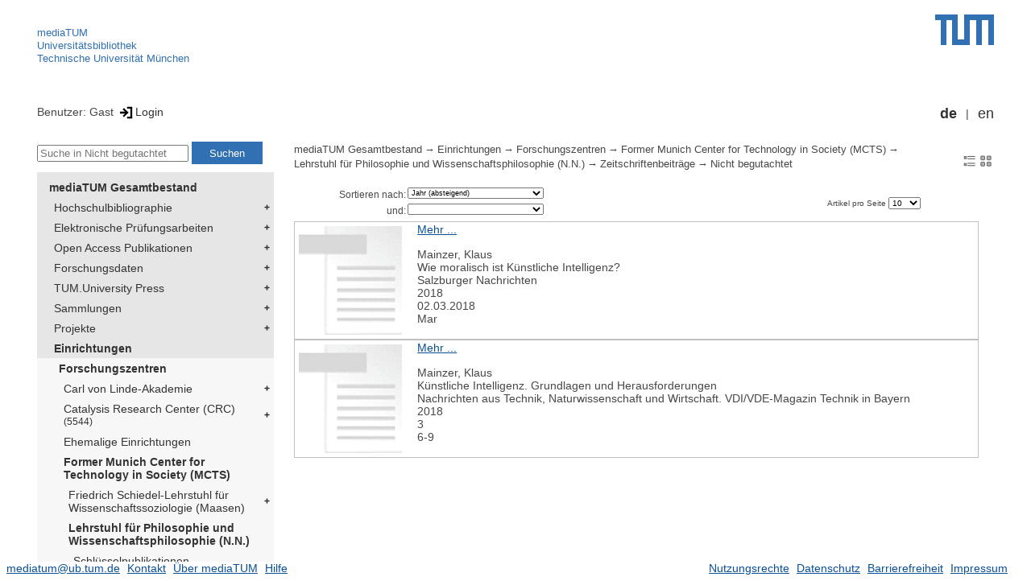

--- FILE ---
content_type: text/html; encoding=utf-8; charset=utf-8
request_url: https://mediatum.ub.tum.de/1401346
body_size: 4618
content:
<!--
<Copyright>(C) since 2007, Technical University of Munich (TUM) and mediaTUM authors</Copyright>
<SPDX-License-Identifier>
  <AGPL-3 class="0-or-later"></AGPL-3>
</SPDX-License-Identifier>--><!DOCTYPE html PUBLIC "-//W3C//DTD XHTML 1.0 Transitional//EN" "DTD/xhtml1-transitional.dtd">

<html xmlns="http://www.w3.org/1999/xhtml">
  <head>
    <meta http-equiv="Content-Type" content="text/html; charset=UTF-8"/>
    <meta http-equiv="expires" content="43200"/>
    <!-- This website is powered by mediatum-->
    <!-- mediatum is a free open source multimedia content repository-->
    <title>mediaTUM - Medien- und Publikationsserver</title>
    <meta name="generator" content="mediatum - a multimedia content repository"/>
    <link rel="icon" type="image/vnd.microsoft.icon" href="/favicon.ico"/>
    <link rel="apple-touch-icon" sizes="57x57" href="/apple-touch-icon-57x57.png"/>
    <link rel="apple-touch-icon" sizes="60x60" href="/apple-touch-icon-60x60.png"/>
    <link rel="apple-touch-icon" sizes="72x72" href="/apple-touch-icon-72x72.png"/>
    <link rel="apple-touch-icon" sizes="76x76" href="/apple-touch-icon-76x76.png"/>
    <link rel="apple-touch-icon" sizes="114x114" href="/apple-touch-icon-114x114.png"/>
    <link rel="apple-touch-icon" sizes="120x120" href="/apple-touch-icon-120x120.png"/>
    <link rel="apple-touch-icon" sizes="144x144" href="/apple-touch-icon-144x144.png"/>
    <link rel="apple-touch-icon" sizes="152x152" href="/apple-touch-icon-152x152.png"/>
    <link rel="apple-touch-icon" sizes="180x180" href="/apple-touch-icon-180x180.png"/>
    <link rel="icon" type="image/png" href="/favicon-32x32.png" sizes="32x32"/>
    <link rel="icon" type="image/png" href="/favicon-194x194.png" sizes="194x194"/>
    <link rel="icon" type="image/png" href="/favicon-96x96.png" sizes="96x96"/>
    <link rel="icon" type="image/png" href="/android-chrome-192x192.png" sizes="192x192"/>
    <link rel="icon" type="image/png" href="/favicon-16x16.png" sizes="16x16"/>
    <meta name="msapplication-TileColor" content="#ffffff"/>
    <meta name="msapplication-TileImage" content="/mstile-144x144.png"/>
    <meta name="theme-color" content="#ffffff"/>
    <link rel="stylesheet" href="/static/css/mediatum.css"/>
    <script src="/static/js/mediatum.js"></script>
    <script src="/static/js/jquery-1.12.4.js"></script>
    <script type="text/javascript" language="javascript">function change_size(){
var searchform = $('#search-form').height();
var cheight = $('#portal-column-content').height()+12;
$('#frame-tree').height(cheight-searchform);
}
$(window).resize(function() {
change_size();
});
    </script>

    <link rel="stylesheet" href="/static/css/mediatum-tum-editor.css"/>
  </head>
  <body onload="change_size();">
    <div id="visual-portal-wrapper"><!--
<Copyright>(C) since 2007, Technical University of Munich (TUM) and mediaTUM authors</Copyright>
<SPDX-License-Identifier>
  <AGPL-3 class="0-or-later"></AGPL-3>
</SPDX-License-Identifier>-->
<div id="portal-top">
  <div class="header header-left">
<script type="application/javascript" src="/static/js/webstat.js"></script>
<noscript>
  <p><img src="https://webstat.srv.tum.de/matomo.php?idsite=78&amp;rec=1" style="border:0;" alt="Matomo Image Tracker"/>
  </p>
</noscript>
<ul>
  <li><a href="/" class="mediatum-link-internal">mediaTUM</a>
  </li>
  <li><a href="https://www.ub.tum.de" class="mediatum-link-external">Universitätsbibliothek</a>
  </li>
  <li><a href="https://www.tum.de" class="mediatum-link-external">Technische Universität München</a>
  </li>
</ul>
  </div>
  <div class="header header-right"><a href="https://tum.de" title="Home tum.de" class="header-logo"><img src="/static/img/logo_tum.png" alt="Logo" width="73" height="38"/></a>
  </div>
</div>
<div id="portal-personaltools">Benutzer: Gast
<a href="/login" title="Login" class="mediatum-link-mediatum">&nbsp;<img border="0" height="16" src="/static/img/login.svg"/>Login</a>
  <div id="language_switch">
    <ul>
      <li><a href="/1401346?id=1401346&amp;change_language=de" class="selected_language mediatum-link-mediatum">de</a>
      </li>
      <li><a href="/1401346?id=1401346&amp;change_language=en" class="mediatum-link-mediatum">en</a>
      </li>
    </ul>
  </div>
</div>
      <div id="content-wrapper">
        <div id="mediatum_portal_navtree"><!--
<Copyright>(C) since 2007, Technical University of Munich (TUM) and mediaTUM authors</Copyright>
<SPDX-License-Identifier>
  <AGPL-3 class="0-or-later"></AGPL-3>
</SPDX-License-Identifier>-->
<div id="search-form" class="portlet"><span>
    <form id="search-box" name="search" action="/">
      <input id="search-field" placeholder="Suche in Nicht begutachtet" name="query"/>
      <input id="search-button" value="Suchen" title="Suche starten" type="submit"/>
      <input type="hidden" name="srcnodeid" value="1401346"/>
      <input type="hidden" name="id" value="1401346"/>
    </form></span>
</div><!--
<Copyright>(C) since 2007, Technical University of Munich (TUM) and mediaTUM authors</Copyright>
<SPDX-License-Identifier>
  <AGPL-3 class="0-or-later"></AGPL-3>
</SPDX-License-Identifier>-->
<div id="frame-tree" class="portlet">
  <nav class="mediatum_portal_tree_subnav">
    <ul id="navigationlist">
      <li class="lv0">
        <div style="padding-left: 0px" class="mediatum_portal_tree_link"><a href="/604993" class="mediatum_portal_tree_active mediatum_portal_tree_subnav_link mediatum-link-mediatum mediatum_portal_tree_has_submenu">mediaTUM Gesamtbestand</a>
        </div>
      </li>
      <li class="lv0">
        <div style="padding-left: 6px" class="mediatum_portal_tree_link"><a href="/1433087" class="mediatum_portal_tree_subnav_link mediatum-link-mediatum mediatum_portal_tree_has_submenu">Hochschulbibliographie</a>
        </div>
      </li>
      <li class="lv0">
        <div style="padding-left: 6px" class="mediatum_portal_tree_link"><a href="/69514" class="mediatum_portal_tree_subnav_link mediatum-link-mediatum mediatum_portal_tree_has_submenu">Elektronische Prüfungsarbeiten</a>
        </div>
      </li>
      <li class="lv0">
        <div style="padding-left: 6px" class="mediatum_portal_tree_link"><a href="/1113577" class="mediatum_portal_tree_subnav_link mediatum-link-mediatum mediatum_portal_tree_has_submenu">Open Access Publikationen</a>
        </div>
      </li>
      <li class="lv0">
        <div style="padding-left: 6px" class="mediatum_portal_tree_link"><a href="/1481166" class="mediatum_portal_tree_subnav_link mediatum-link-mediatum mediatum_portal_tree_has_submenu">Forschungsdaten</a>
        </div>
      </li>
      <li class="lv0">
        <div style="padding-left: 6px" class="mediatum_portal_tree_link"><a href="/1342523" class="mediatum_portal_tree_subnav_link mediatum-link-mediatum mediatum_portal_tree_has_submenu">TUM.University Press</a>
        </div>
      </li>
      <li class="lv0">
        <div style="padding-left: 6px" class="mediatum_portal_tree_link"><a href="/1510382" class="mediatum_portal_tree_subnav_link mediatum-link-mediatum mediatum_portal_tree_has_submenu">Sammlungen </a>
        </div>
      </li>
      <li class="lv0">
        <div style="padding-left: 6px" class="mediatum_portal_tree_link"><a href="/1513355" class="mediatum_portal_tree_subnav_link mediatum-link-mediatum mediatum_portal_tree_has_submenu">Projekte</a>
        </div>
      </li>
      <li class="lv0">
        <div style="padding-left: 6px" class="mediatum_portal_tree_link"><a href="/670273" class="mediatum_portal_tree_active mediatum_portal_tree_subnav_link mediatum-link-mediatum mediatum_portal_tree_has_submenu">Einrichtungen</a>
        </div>
      </li>
      <li class="lv1">
        <div style="padding-left: 12px" class="mediatum_portal_tree_link"><a href="/670275" class="mediatum_portal_tree_active mediatum_portal_tree_subnav_link mediatum-link-mediatum mediatum_portal_tree_has_submenu">Forschungszentren</a>
        </div>
      </li>
      <li class="lv1">
        <div style="padding-left: 18px" class="mediatum_portal_tree_link"><a href="/676394" class="mediatum_portal_tree_subnav_link mediatum-link-mediatum mediatum_portal_tree_has_submenu">Carl von Linde-Akademie</a>
        </div>
      </li>
      <li class="lv2">
        <div style="padding-left: 18px" class="mediatum_portal_tree_link"><a href="/970423" class="mediatum_portal_tree_subnav_link mediatum-link-mediatum mediatum_portal_tree_has_submenu">Catalysis Research Center (CRC)<small> (5544)</small></a>
        </div>
      </li>
      <li class="lv2">
        <div style="padding-left: 18px" class="mediatum_portal_tree_link"><a href="/1595405" class="mediatum_portal_tree_subnav_link mediatum-link-mediatum">Ehemalige Einrichtungen</a>
        </div>
      </li>
      <li class="lv1">
        <div style="padding-left: 18px" class="mediatum_portal_tree_link"><a href="/1286984" class="mediatum_portal_tree_active mediatum_portal_tree_subnav_link mediatum-link-mediatum mediatum_portal_tree_has_submenu">Former Munich Center for Technology in Society (MCTS)</a>
        </div>
      </li>
      <li class="lv1">
        <div style="padding-left: 24px" class="mediatum_portal_tree_link"><a href="/1399391" class="mediatum_portal_tree_subnav_link mediatum-link-mediatum mediatum_portal_tree_has_submenu">Friedrich Schiedel-Lehrstuhl für Wissenschaftssoziologie (Maasen)</a>
        </div>
      </li>
      <li class="lv1">
        <div style="padding-left: 24px" class="mediatum_portal_tree_link"><a href="/1399393" class="mediatum_portal_tree_active mediatum_portal_tree_subnav_link mediatum-link-mediatum mediatum_portal_tree_has_submenu">Lehrstuhl für Philosophie und Wissenschaftsphilosophie (N.N.)</a>
        </div>
      </li>
      <li class="lv1">
        <div style="padding-left: 30px" class="mediatum_portal_tree_link"><a href="/1399749" class="mediatum_portal_tree_subnav_link mediatum-link-mediatum">Schlüsselpublikationen</a>
        </div>
      </li>
      <li class="lv1">
        <div style="padding-left: 30px" class="mediatum_portal_tree_link"><a href="/1399801" class="mediatum_portal_tree_subnav_link mediatum-link-mediatum">Monographien</a>
        </div>
      </li>
      <li class="lv1">
        <div style="padding-left: 30px" class="mediatum_portal_tree_link"><a href="/1399800" class="mediatum_portal_tree_subnav_link mediatum-link-mediatum">Sammelbände</a>
        </div>
      </li>
      <li class="lv1">
        <div style="padding-left: 30px" class="mediatum_portal_tree_link"><a href="/1399799" class="mediatum_portal_tree_subnav_link mediatum-link-mediatum mediatum_portal_tree_has_submenu">Sammelbandbeiträge</a>
        </div>
      </li>
      <li class="lv1">
        <div style="padding-left: 30px" class="mediatum_portal_tree_link"><a href="/1399797" class="mediatum_portal_tree_active mediatum_portal_tree_subnav_link mediatum-link-mediatum mediatum_portal_tree_has_submenu">Zeitschriftenbeiträge</a>
        </div>
      </li>
      <li class="lv1">
        <div style="padding-left: 36px" class="mediatum_portal_tree_link_current"><a href="/1401346" class="mediatum_portal_tree_subnav_link mediatum-link-mediatum">Nicht begutachtet</a>
        </div>
      </li>
      <li class="lv1">
        <div style="padding-left: 36px" class="mediatum_portal_tree_link"><a href="/1401345" class="mediatum_portal_tree_subnav_link mediatum-link-mediatum">Begutachtet</a>
        </div>
      </li>
      <li class="lv1">
        <div style="padding-left: 30px" class="mediatum_portal_tree_link"><a href="/1399798" class="mediatum_portal_tree_subnav_link mediatum-link-mediatum mediatum_portal_tree_has_submenu">Konferenzbeiträge</a>
        </div>
      </li>
      <li class="lv1">
        <div style="padding-left: 30px" class="mediatum_portal_tree_link"><a href="/1399795" class="mediatum_portal_tree_subnav_link mediatum-link-mediatum">Sonstige</a>
        </div>
      </li>
      <li class="lv1">
        <div style="padding-left: 24px" class="mediatum_portal_tree_link"><a href="/1399395" class="mediatum_portal_tree_subnav_link mediatum-link-mediatum mediatum_portal_tree_has_submenu">Professur für Technikgeschichte (Zachmann)</a>
        </div>
      </li>
      <li class="lv1">
        <div style="padding-left: 24px" class="mediatum_portal_tree_link"><a href="/1399398" class="mediatum_portal_tree_subnav_link mediatum-link-mediatum mediatum_portal_tree_has_submenu">Professur für Innovationsforschung (Pfotenhauer)</a>
        </div>
      </li>
      <li class="lv1">
        <div style="padding-left: 24px" class="mediatum_portal_tree_link"><a href="/1514970" class="mediatum_portal_tree_subnav_link mediatum-link-mediatum mediatum_portal_tree_has_submenu">Professur für Law, Science, and Technology (Djeffal)</a>
        </div>
      </li>
      <li class="lv1">
        <div style="padding-left: 24px" class="mediatum_portal_tree_link"><a href="/1399397" class="mediatum_portal_tree_subnav_link mediatum-link-mediatum">Professur für Wissenschafts- und Technologiepolitik (Müller)</a>
        </div>
      </li>
      <li class="lv1">
        <div style="padding-left: 24px" class="mediatum_portal_tree_link"><a href="/1399400" class="mediatum_portal_tree_subnav_link mediatum-link-mediatum mediatum_portal_tree_has_submenu">Post/Doc Lab Reorganizing Industries (Meyer)</a>
        </div>
      </li>
      <li class="lv1">
        <div style="padding-left: 24px" class="mediatum_portal_tree_link"><a href="/1399399" class="mediatum_portal_tree_subnav_link mediatum-link-mediatum mediatum_portal_tree_has_submenu">Post/Doc Lab Digital Media (Passoth)</a>
        </div>
      </li>
      <li class="lv1">
        <div style="padding-left: 24px" class="mediatum_portal_tree_link"><a href="/1399401" class="mediatum_portal_tree_subnav_link mediatum-link-mediatum mediatum_portal_tree_has_submenu">Post/Doc Lab Engineering Responsibility</a>
        </div>
      </li>
      <li class="lv1">
        <div style="padding-left: 24px" class="mediatum_portal_tree_link"><a href="/1399402" class="mediatum_portal_tree_subnav_link mediatum-link-mediatum mediatum_portal_tree_has_submenu">MCTS Forum</a>
        </div>
      </li>
      <li class="lv1">
        <div style="padding-left: 24px" class="mediatum_portal_tree_link"><a href="/1463354" class="mediatum_portal_tree_subnav_link mediatum-link-mediatum mediatum_portal_tree_has_submenu">Alumni</a>
        </div>
      </li>
      <li class="lv2">
        <div style="padding-left: 18px" class="mediatum_portal_tree_link"><a href="/670998" class="mediatum_portal_tree_subnav_link mediatum-link-mediatum mediatum_portal_tree_has_submenu">Forschungs-Neutronenquelle Heinz Maier-Leibnitz (FRM II)<small> (15)</small></a>
        </div>
      </li>
      <li class="lv2">
        <div style="padding-left: 18px" class="mediatum_portal_tree_link"><a href="/671017" class="mediatum_portal_tree_subnav_link mediatum-link-mediatum mediatum_portal_tree_has_submenu">Forschungszentrum Weihenstephan für Brau- und Lebensmittelqualität</a>
        </div>
      </li>
      <li class="lv2">
        <div style="padding-left: 18px" class="mediatum_portal_tree_link"><a href="/1079678" class="mediatum_portal_tree_subnav_link mediatum-link-mediatum">Forschungszentrum für Weiße Biotechnologie (i.Gr.)</a>
        </div>
      </li>
      <li class="lv2">
        <div style="padding-left: 18px" class="mediatum_portal_tree_link"><a href="/817141" class="mediatum_portal_tree_subnav_link mediatum-link-mediatum mediatum_portal_tree_has_submenu">Hans Eisenmann-Forum für Agrarwissenschaften - World Agricultural Systems Center<small> (12)</small></a>
        </div>
      </li>
      <li class="lv2">
        <div style="padding-left: 18px" class="mediatum_portal_tree_link"><a href="/670999" class="mediatum_portal_tree_subnav_link mediatum-link-mediatum mediatum_portal_tree_has_submenu">Institute for Advanced Study (IAS)<small> (6831)</small></a>
        </div>
      </li>
      <li class="lv2">
        <div style="padding-left: 18px" class="mediatum_portal_tree_link"><a href="/1595577" class="mediatum_portal_tree_subnav_link mediatum-link-mediatum mediatum_portal_tree_has_submenu">Munich Data Science Institute (MDSI)<small> (79)</small></a>
        </div>
      </li>
      <li class="lv2">
        <div style="padding-left: 18px" class="mediatum_portal_tree_link"><a href="/1766723" class="mediatum_portal_tree_subnav_link mediatum-link-mediatum">Munich Design Institute (MDI)</a>
        </div>
      </li>
      <li class="lv2">
        <div style="padding-left: 18px" class="mediatum_portal_tree_link"><a href="/1250908" class="mediatum_portal_tree_subnav_link mediatum-link-mediatum">Munich Institute of Biomedical Engineering (MIBE)<small> (150)</small></a>
        </div>
      </li>
      <li class="lv1">
        <div style="padding-left: 18px" class="mediatum_portal_tree_link"><a href="/1080525" class="mediatum_portal_tree_subnav_link mediatum-link-mediatum mediatum_portal_tree_has_submenu">Munich Institute of Integrated Materials, Energy and Process Engineering (MEP)</a>
        </div>
      </li>
      <li class="lv2">
        <div style="padding-left: 18px" class="mediatum_portal_tree_link"><a href="/1595576" class="mediatum_portal_tree_subnav_link mediatum-link-mediatum">Munich Institute of Robotics and Machine Intelligence (MIRMI) - The AI Mission Institute (AIM)<small> (484)</small></a>
        </div>
      </li>
      <li class="lv2">
        <div style="padding-left: 18px" class="mediatum_portal_tree_link"><a href="/1293800" class="mediatum_portal_tree_subnav_link mediatum-link-mediatum mediatum_portal_tree_has_submenu">Operations Research Center (Prof. Schulz)<small> (289)</small></a>
        </div>
      </li>
      <li class="lv2">
        <div style="padding-left: 18px" class="mediatum_portal_tree_link"><a href="/1006224" class="mediatum_portal_tree_subnav_link mediatum-link-mediatum">Radiochemie München (RCM)</a>
        </div>
      </li>
      <li class="lv2">
        <div style="padding-left: 18px" class="mediatum_portal_tree_link"><a href="/1237550" class="mediatum_portal_tree_subnav_link mediatum-link-mediatum">TUM Science & Study Center Raitenhaslach (Barbara Weiant)</a>
        </div>
      </li>
      <li class="lv2">
        <div style="padding-left: 18px" class="mediatum_portal_tree_link"><a href="/1693103" class="mediatum_portal_tree_subnav_link mediatum-link-mediatum">TUM Zentrum für QuantumEngineering<small> (38)</small></a>
        </div>
      </li>
      <li class="lv1">
        <div style="padding-left: 18px" class="mediatum_portal_tree_link"><a href="/627739" class="mediatum_portal_tree_subnav_link mediatum-link-mediatum mediatum_portal_tree_has_submenu">ZIEL - Institute for Food & Health</a>
        </div>
      </li>
      <li class="lv2">
        <div style="padding-left: 18px" class="mediatum_portal_tree_link"><a href="/671003" class="mediatum_portal_tree_subnav_link mediatum-link-mediatum mediatum_portal_tree_has_submenu">Zentralinstitut für Geschichte der Technik (Leitung: Prof. Wengenroth)<small> (16)</small></a>
        </div>
      </li>
      <li class="lv1">
        <div style="padding-left: 18px" class="mediatum_portal_tree_link"><a href="/678931" class="mediatum_portal_tree_subnav_link mediatum-link-mediatum mediatum_portal_tree_has_submenu">Zentralinstitut für Lehrerbildung und Lehrerfortbildung (ZLL)</a>
        </div>
      </li>
      <li class="lv2">
        <div style="padding-left: 18px" class="mediatum_portal_tree_link"><a href="/671001" class="mediatum_portal_tree_subnav_link mediatum-link-mediatum mediatum_portal_tree_has_submenu">Zentralinstitut für Physikalische Grundlagen d. Halbleiterelektronik - Walter Schottky Institut (WSI)<small> (261)</small></a>
        </div>
      </li>
      <li class="lv2">
        <div style="padding-left: 18px" class="mediatum_portal_tree_link"><a href="/1342620" class="mediatum_portal_tree_subnav_link mediatum-link-mediatum">Zentralinstitut für translationale Krebsforschung (TranslaTUM)</a>
        </div>
      </li>
      <li class="lv2">
        <div style="padding-left: 18px" class="mediatum_portal_tree_link"><a href="/1720247" class="mediatum_portal_tree_subnav_link mediatum-link-mediatum mediatum_portal_tree_has_submenu">Zentrum für Infektionsprävention (ZIP)</a>
        </div>
      </li>
      <li class="lv1">
        <div style="padding-left: 12px" class="mediatum_portal_tree_link"><a href="/1552198" class="mediatum_portal_tree_subnav_link mediatum-link-mediatum mediatum_portal_tree_has_submenu">Hochschulpräsidium</a>
        </div>
      </li>
      <li class="lv1">
        <div style="padding-left: 12px" class="mediatum_portal_tree_link"><a href="/1693053" class="mediatum_portal_tree_subnav_link mediatum-link-mediatum mediatum_portal_tree_has_submenu">Hochschulreferate</a>
        </div>
      </li>
      <li class="lv1">
        <div style="padding-left: 12px" class="mediatum_portal_tree_link"><a href="/1342133" class="mediatum_portal_tree_subnav_link mediatum-link-mediatum mediatum_portal_tree_has_submenu">Partnerschaftliche Einrichtungen</a>
        </div>
      </li>
      <li class="lv1">
        <div style="padding-left: 12px" class="mediatum_portal_tree_link"><a href="/670274" class="mediatum_portal_tree_subnav_link mediatum-link-mediatum mediatum_portal_tree_has_submenu">Schools </a>
        </div>
      </li>
      <li class="lv1">
        <div style="padding-left: 12px" class="mediatum_portal_tree_link"><a href="/610088" class="mediatum_portal_tree_subnav_link mediatum-link-mediatum mediatum_portal_tree_has_submenu">Serviceeinrichtungen</a>
        </div>
      </li>
      <li class="lv1">
        <div style="padding-left: 12px" class="mediatum_portal_tree_link"><a href="/1554675" class="mediatum_portal_tree_subnav_link mediatum-link-mediatum mediatum_portal_tree_has_submenu">TUM Institute for LifeLong Learning</a>
        </div>
      </li>
      <li class="lv1">
        <div style="padding-left: 12px" class="mediatum_portal_tree_link"><a href="/1796812" class="mediatum_portal_tree_subnav_link mediatum-link-mediatum mediatum_portal_tree_has_submenu">TUM Graduate School</a>
        </div>
      </li>
      <li class="lv1">
        <div style="padding-left: 12px" class="mediatum_portal_tree_link"><a href="/1637287" class="mediatum_portal_tree_subnav_link mediatum-link-mediatum mediatum_portal_tree_has_submenu">Zentrale Verwaltung</a>
        </div>
      </li>
    </ul>
  </nav>
</div>
        </div>
        <div id="portal-column-content"><!--
<Copyright>(C) since 2007, Technical University of Munich (TUM) and mediaTUM authors</Copyright>
<SPDX-License-Identifier>
  <AGPL-3 class="0-or-later"></AGPL-3>
</SPDX-License-Identifier>-->
<div id="portal-breadcrumbs">
  <div style="text-align:right; float:right">
    <p><a href="/1401346?nodes_per_page=10&amp;liststyle=list" title="Listen-Ansicht mit Thumbnail" class="view_switch mediatum-link-mediatum"><img src="/static/img/stylelist.svg" class="mediatum-icon-small"/></a><a href="/1401346?nodes_per_page=10&amp;liststyle=thumbnail" title="thumb_view" class="view_switch mediatum-link-mediatum"><img src="/static/img/thumb.svg" class="mediatum-icon-small"/></a>
    </p>
  </div>
  <div class="mediatum-content-nav-path"><a href="/604993" class="breadcrumb-delimiter mediatum-link-mediatum">mediaTUM Gesamtbestand</a><a href="/670273" class="breadcrumb-delimiter mediatum-link-mediatum">Einrichtungen</a><a href="/670275" class="breadcrumb-delimiter mediatum-link-mediatum">Forschungszentren</a><a href="/1286984" class="breadcrumb-delimiter mediatum-link-mediatum">Former Munich Center for Technology in Society (MCTS)</a><a href="/1399393" class="breadcrumb-delimiter mediatum-link-mediatum">Lehrstuhl für Philosophie und Wissenschaftsphilosophie (N.N.)</a><a href="/1399797" class="breadcrumb-delimiter mediatum-link-mediatum">Zeitschriftenbeiträge</a><a href="/1401346" class="mediatum-link-mediatum">Nicht begutachtet</a>
  </div>
</div>
<!-- generated from jade-->
<!--
<Copyright>(C) since 2007, Technical University of Munich (TUM) and mediaTUM authors</Copyright>
<SPDX-License-Identifier>
  <AGPL-3 class="0-or-later"></AGPL-3>
</SPDX-License-Identifier>-->
<div id="portal-pages">
  <div class="mediatum-content-nav-list">
    <div class="mediatum-content-nav-1">
      <form>
        <input type="hidden" name="id" value="1401346"/>
        <div class="mediatum-content-nav-sort">
          <div class="mediatum-content-nav-sort-field">
            <div class="mediatum-content-nav-sort-field-label"><small>Sortieren nach:</small>
            </div>
            <div class="mediatum-content-nav-sort-select">
              <select name="sortfield0" style="font-size: 9px" onchange="submit()">
                <option value="">
                </option>
                <option value="author-contrib">Autor(en) des Beitrags
                </option>
                <option value="-author-contrib">Autor(en) des Beitrags (absteigend)
                </option>
                <option value="publicationdate">Publikationsdatum
                </option>
                <option value="-publicationdate">Publikationsdatum (absteigend)
                </option>
                <option value="title-contrib">Titel des Beitrags
                </option>
                <option value="-title-contrib">Titel des Beitrags (absteigend)
                </option>
                <option value="type">Dokumenttyp
                </option>
                <option value="-type">Dokumenttyp (absteigend)
                </option>
                <option value="year">Jahr
                </option>
                <option value="-year" selected="selected">Jahr (absteigend)
                </option>
                <option value="yearmonth">Jahr / Monat
                </option>
                <option value="-yearmonth">Jahr / Monat (absteigend)
                </option>
              </select>
            </div>
          </div>
          <div class="mediatum-content-nav-sort-field">
            <div class="mediatum-content-nav-sort-field-label"><small>und:</small>
            </div>
            <div class="mediatum-content-nav-sort-select">
              <select name="sortfield1" style="font-size: 9px" onchange="submit()">
                <option value="" selected="selected">
                </option>
                <option value="author-contrib">Autor(en) des Beitrags
                </option>
                <option value="-author-contrib">Autor(en) des Beitrags (absteigend)
                </option>
                <option value="publicationdate">Publikationsdatum
                </option>
                <option value="-publicationdate">Publikationsdatum (absteigend)
                </option>
                <option value="title-contrib">Titel des Beitrags
                </option>
                <option value="-title-contrib">Titel des Beitrags (absteigend)
                </option>
                <option value="type">Dokumenttyp
                </option>
                <option value="-type">Dokumenttyp (absteigend)
                </option>
                <option value="year">Jahr
                </option>
                <option value="-year">Jahr (absteigend)
                </option>
                <option value="yearmonth">Jahr / Monat
                </option>
                <option value="-yearmonth">Jahr / Monat (absteigend)
                </option>
              </select>
            </div>
          </div>
        </div>
      </form>
    </div>
    <div class="mediatum-content-nav-2"><!--
<Copyright>(C) since 2007, Technical University of Munich (TUM) and mediaTUM authors</Copyright>
<SPDX-License-Identifier>
  <AGPL-3 class="0-or-later"></AGPL-3>
</SPDX-License-Identifier>-->
<div id="list-page-nav">
</div>
<!-- generated from jade-->
    </div>
    <div class="mediatum-content-nav-3">
<div>
  <label style="font-size:10px;">Artikel pro Seite
  </label>
  <select name="nodes_per_page" onchange="insertParameter(name, this.value)" style="font-size:10px;">
    <option value="10" selected="selected">10
    </option>
    <option value="20">20
    </option>
    <option value="50">50
    </option>
    <option value="100">100
    </option>
  </select>
</div>
    </div>
  </div>
</div>
<!-- generated from jade--><div id="nodes"><!--
<Copyright>(C) since 2007, Technical University of Munich (TUM) and mediaTUM authors</Copyright>
<SPDX-License-Identifier>
  <AGPL-3 class="0-or-later"></AGPL-3>
</SPDX-License-Identifier>-->
<div class="preview_list">
  <div class="mediatum-stylelist-img"><a href="/1401346?show_id=1481127" class="mediatum-stylelist-a"><img src="/thumbnail/1481127" border="0" class="thumbnail"/></a>
  </div>
  <div class="mediatum-stylelist-div"><a href="/1401346?show_id=1481127" class="mediatum-stylelist-a mediatum-link-internal">Mehr ...</a>
    <p><span class="author">Mainzer, Klaus</span><br/>Wie moralisch ist Künstliche Intelligenz?<br/>Salzburger Nachrichten<br/>2018<br/>02.03.2018<br/>Mar
    </p>
  </div>
  <div class="break">
  </div>
</div>
<div class="preview_list">
  <div class="mediatum-stylelist-img"><a href="/1401346?show_id=1481120" class="mediatum-stylelist-a"><img src="/thumbnail/1481120" border="0" class="thumbnail"/></a>
  </div>
  <div class="mediatum-stylelist-div"><a href="/1401346?show_id=1481120" class="mediatum-stylelist-a mediatum-link-internal">Mehr ...</a>
    <p><span class="author">Mainzer, Klaus</span><br/>Künstliche Intelligenz. Grundlagen und Herausforderungen<br/>Nachrichten aus Technik, Naturwissenschaft und Wirtschaft. VDI/VDE-Magazin Technik in Bayern<br/>2018<br/>3<br/>6-9
    </p>
  </div>
  <div class="break">
  </div>
</div></div><br/><!--
<Copyright>(C) since 2007, Technical University of Munich (TUM) and mediaTUM authors</Copyright>
<SPDX-License-Identifier>
  <AGPL-3 class="0-or-later"></AGPL-3>
</SPDX-License-Identifier>-->
<div id="portal-pages">
  <div class="mediatum-content-nav-list">
    <div class="mediatum-content-nav-1">
    </div>
    <div class="mediatum-content-nav-2"><!--
<Copyright>(C) since 2007, Technical University of Munich (TUM) and mediaTUM authors</Copyright>
<SPDX-License-Identifier>
  <AGPL-3 class="0-or-later"></AGPL-3>
</SPDX-License-Identifier>-->
<div id="list-page-nav">
</div>
<!-- generated from jade-->
    </div>
    <div class="mediatum-content-nav-3">
    </div>
  </div>
</div>
<!-- generated from jade-->
        </div>
        <div style="clear:both;"></div>
      </div>
      <div style="clear:both"></div><!--
<Copyright>(C) since 2007, Technical University of Munich (TUM) and mediaTUM authors</Copyright>
<SPDX-License-Identifier>
  <AGPL-3 class="0-or-later"></AGPL-3>
</SPDX-License-Identifier>-->
<div id="footer"><span class="footer_left"><a href="mailto:mediatum@ub.tum.de" class="customcontent mediatum-link-external">mediatum@ub.tum.de</a><a href="/?item=604993_15.html" class="customcontent mediatum-link-internal">Kontakt</a><a href="/?item=604993_17.html" class="customcontent mediatum-link-internal">Über mediaTUM</a><a href="/?item=604993_14.html" class="customcontent mediatum-link-internal">Hilfe</a></span><span class="footer_right"><a href="/?item=604993_12.html" class="customcontent mediatum-link-internal">Nutzungsrechte</a><a href="/?item=604993_9.html" class="customcontent mediatum-link-internal">Datenschutz</a><a href="/?item=604993_18.html" class="customcontent mediatum-link-internal">Barrierefreiheit</a><a href="https://www.ub.tum.de/impressum" class="customcontent mediatum-link-external">Impressum</a></span>
</div>
    </div>
  </body>
</html>